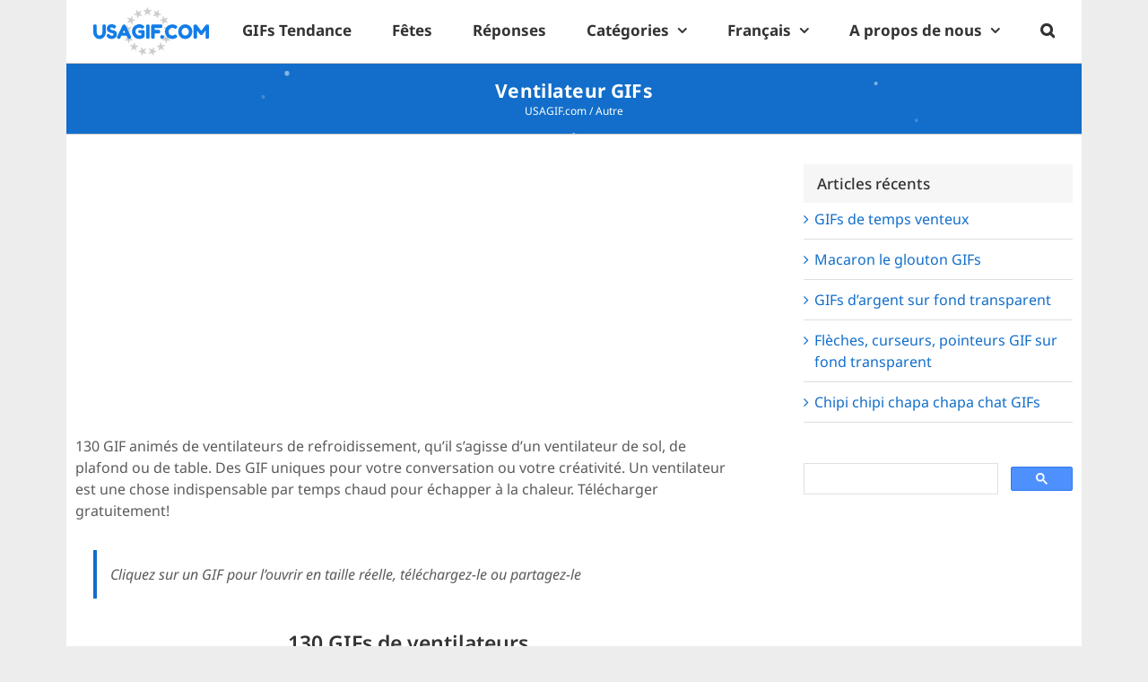

--- FILE ---
content_type: text/html; charset=utf-8
request_url: https://www.google.com/recaptcha/api2/aframe
body_size: 39
content:
<!DOCTYPE HTML><html><head><meta http-equiv="content-type" content="text/html; charset=UTF-8"></head><body><script nonce="D0XYA1HUhSpWiRx43cF_DQ">/** Anti-fraud and anti-abuse applications only. See google.com/recaptcha */ try{var clients={'sodar':'https://pagead2.googlesyndication.com/pagead/sodar?'};window.addEventListener("message",function(a){try{if(a.source===window.parent){var b=JSON.parse(a.data);var c=clients[b['id']];if(c){var d=document.createElement('img');d.src=c+b['params']+'&rc='+(localStorage.getItem("rc::a")?sessionStorage.getItem("rc::b"):"");window.document.body.appendChild(d);sessionStorage.setItem("rc::e",parseInt(sessionStorage.getItem("rc::e")||0)+1);localStorage.setItem("rc::h",'1769402307605');}}}catch(b){}});window.parent.postMessage("_grecaptcha_ready", "*");}catch(b){}</script></body></html>